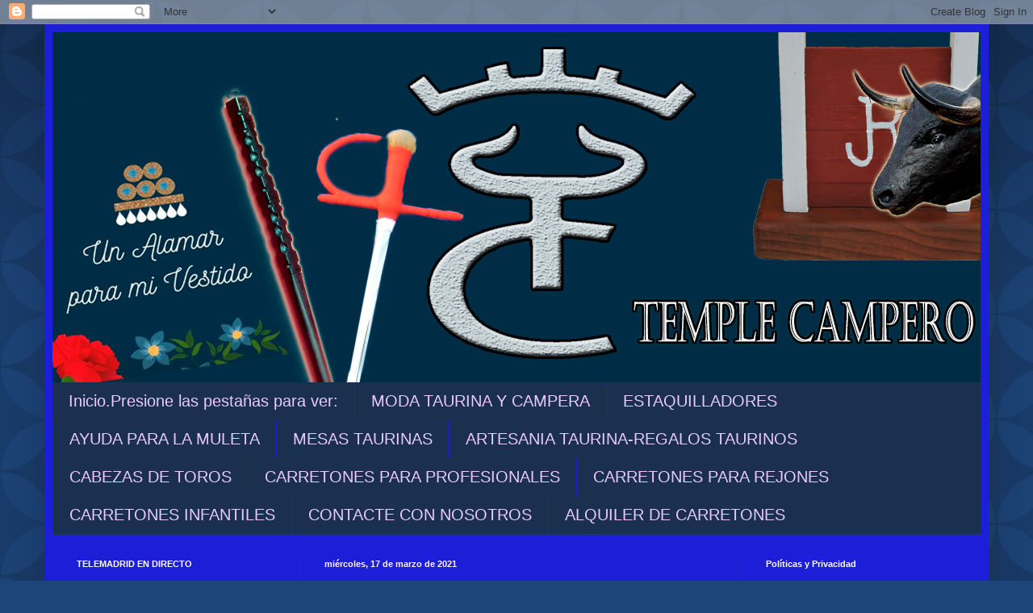

--- FILE ---
content_type: text/html; charset=UTF-8
request_url: https://www.templecampero.com/2021/03/novedades-regalos-taurinos.html
body_size: 9836
content:
<!DOCTYPE html>
<html class='v2' dir='ltr' lang='es'>
<head>
<link href='https://www.blogger.com/static/v1/widgets/335934321-css_bundle_v2.css' rel='stylesheet' type='text/css'/>
<meta content='width=1100' name='viewport'/>
<meta content='text/html; charset=UTF-8' http-equiv='Content-Type'/>
<meta content='blogger' name='generator'/>
<link href='https://www.templecampero.com/favicon.ico' rel='icon' type='image/x-icon'/>
<link href='http://www.templecampero.com/2021/03/novedades-regalos-taurinos.html' rel='canonical'/>
<link rel="alternate" type="application/atom+xml" title="TEMPLE CAMPERO - Atom" href="https://www.templecampero.com/feeds/posts/default" />
<link rel="alternate" type="application/rss+xml" title="TEMPLE CAMPERO - RSS" href="https://www.templecampero.com/feeds/posts/default?alt=rss" />
<link rel="service.post" type="application/atom+xml" title="TEMPLE CAMPERO - Atom" href="https://www.blogger.com/feeds/8633819076373520109/posts/default" />

<link rel="alternate" type="application/atom+xml" title="TEMPLE CAMPERO - Atom" href="https://www.templecampero.com/feeds/2419464095060661479/comments/default" />
<!--Can't find substitution for tag [blog.ieCssRetrofitLinks]-->
<link href='https://blogger.googleusercontent.com/img/b/R29vZ2xl/AVvXsEhDyhI77cxrP-uYwUiEACSTWOq4JC2nunOew968ldoipCShF6iZNNFQOpLXMhz3i7sPGG3sw8bgc-qFd8JZo1JahdCsXvL7LL2Kv6VjA0CF9AJoOsY-RF2_Cf2PZo_R_Wj-SjtAq3p86bg/w444-h305/154747571_3675497892504232_642089079523573967_o.jpg' rel='image_src'/>
<meta content='http://www.templecampero.com/2021/03/novedades-regalos-taurinos.html' property='og:url'/>
<meta content='NOVEDADES: REGALOS TAURINOS. BURLADEROS DE ESCRITORIO' property='og:title'/>
<meta content='temple campero,moda taurina,carretones ,toros,carros para entrenar,regalos taurinos,estaquilladores,ayudas,toreo,cabezas de toros,regalo taurino' property='og:description'/>
<meta content='https://blogger.googleusercontent.com/img/b/R29vZ2xl/AVvXsEhDyhI77cxrP-uYwUiEACSTWOq4JC2nunOew968ldoipCShF6iZNNFQOpLXMhz3i7sPGG3sw8bgc-qFd8JZo1JahdCsXvL7LL2Kv6VjA0CF9AJoOsY-RF2_Cf2PZo_R_Wj-SjtAq3p86bg/w1200-h630-p-k-no-nu/154747571_3675497892504232_642089079523573967_o.jpg' property='og:image'/>
<title>TEMPLE CAMPERO: NOVEDADES: REGALOS TAURINOS. BURLADEROS DE ESCRITORIO</title>
<style id='page-skin-1' type='text/css'><!--
/*
-----------------------------------------------
Blogger Template Style
Name:     Simple
Designer: Blogger
URL:      www.blogger.com
----------------------------------------------- */
/* Content
----------------------------------------------- */
body {
font: normal normal 18px Arial, Tahoma, Helvetica, FreeSans, sans-serif;
color: #fff5ee;
background: #1e457a url(//themes.googleusercontent.com/image?id=0BwVBOzw_-hbMODkzNDVjYTEtYzNiYi00YjRkLThkZjAtOGM0MGI5NzRhZjM4) repeat scroll top left;
padding: 0 40px 40px 40px;
}
html body .region-inner {
min-width: 0;
max-width: 100%;
width: auto;
}
h2 {
font-size: 22px;
}
a:link {
text-decoration:none;
color: #e9caff;
}
a:visited {
text-decoration:none;
color: #9c97dc;
}
a:hover {
text-decoration:underline;
color: #ffffff;
}
.body-fauxcolumn-outer .fauxcolumn-inner {
background: transparent none repeat scroll top left;
_background-image: none;
}
.body-fauxcolumn-outer .cap-top {
position: absolute;
z-index: 1;
height: 400px;
width: 100%;
}
.body-fauxcolumn-outer .cap-top .cap-left {
width: 100%;
background: transparent url(https://resources.blogblog.com/blogblog/data/1kt/simple/gradients_deep.png) repeat-x scroll top left;
_background-image: none;
}
.content-outer {
-moz-box-shadow: 0 0 40px rgba(0, 0, 0, .15);
-webkit-box-shadow: 0 0 5px rgba(0, 0, 0, .15);
-goog-ms-box-shadow: 0 0 10px #333333;
box-shadow: 0 0 40px rgba(0, 0, 0, .15);
margin-bottom: 1px;
}
.content-inner {
padding: 10px 10px;
}
.content-inner {
background-color: #1c1fd7;
}
/* Header
----------------------------------------------- */
.header-outer {
background: #1e457a url(https://resources.blogblog.com/blogblog/data/1kt/simple/gradients_deep.png) repeat-x scroll 0 -400px;
_background-image: none;
}
.Header h1 {
font: normal normal 100px Georgia, Utopia, 'Palatino Linotype', Palatino, serif;
color: #ffffff;
text-shadow: -1px -1px 1px rgba(0, 0, 0, .2);
}
.Header h1 a {
color: #ffffff;
}
.Header .description {
font-size: 140%;
color: #ffffff;
}
.header-inner .Header .titlewrapper {
padding: 22px 30px;
}
.header-inner .Header .descriptionwrapper {
padding: 0 30px;
}
/* Tabs
----------------------------------------------- */
.tabs-inner .section:first-child {
border-top: 0 solid #1d3b65;
}
.tabs-inner .section:first-child ul {
margin-top: -0;
border-top: 0 solid #1d3b65;
border-left: 0 solid #1d3b65;
border-right: 0 solid #1d3b65;
}
.tabs-inner .widget ul {
background: #1a304e none repeat-x scroll 0 -800px;
_background-image: none;
border-bottom: 1px solid #1d3b65;
margin-top: 1px;
margin-left: -30px;
margin-right: -30px;
}
.tabs-inner .widget li a {
display: inline-block;
padding: .6em 1em;
font: normal normal 20px Arial, Tahoma, Helvetica, FreeSans, sans-serif;
color: #e9caff;
border-left: 1px solid #1c1fd7;
border-right: 0 solid #1d3b65;
}
.tabs-inner .widget li:first-child a {
border-left: none;
}
.tabs-inner .widget li.selected a, .tabs-inner .widget li a:hover {
color: #ffffff;
background-color: #131f30;
text-decoration: none;
}
/* Columns
----------------------------------------------- */
.main-outer {
border-top: 0 solid #1d3b65;
}
.fauxcolumn-left-outer .fauxcolumn-inner {
border-right: 1px solid #1d3b65;
}
.fauxcolumn-right-outer .fauxcolumn-inner {
border-left: 1px solid #1d3b65;
}
/* Headings
----------------------------------------------- */
div.widget > h2,
div.widget h2.title {
margin: 0 0 1em 0;
font: normal bold 11px Arial, Tahoma, Helvetica, FreeSans, sans-serif;
color: #ffffff;
}
/* Widgets
----------------------------------------------- */
.widget .zippy {
color: #979797;
text-shadow: 2px 2px 1px rgba(0, 0, 0, .1);
}
.widget .popular-posts ul {
list-style: none;
}
/* Posts
----------------------------------------------- */
h2.date-header {
font: normal bold 11px Arial, Tahoma, Helvetica, FreeSans, sans-serif;
}
.date-header span {
background-color: rgba(0,0,0,0);
color: #fff5ee;
padding: inherit;
letter-spacing: inherit;
margin: inherit;
}
.main-inner {
padding-top: 30px;
padding-bottom: 30px;
}
.main-inner .column-center-inner {
padding: 0 15px;
}
.main-inner .column-center-inner .section {
margin: 0 15px;
}
.post {
margin: 0 0 25px 0;
}
h3.post-title, .comments h4 {
font: normal normal 18px Arial, Tahoma, Helvetica, FreeSans, sans-serif;
margin: .75em 0 0;
}
.post-body {
font-size: 110%;
line-height: 1.4;
position: relative;
}
.post-body img, .post-body .tr-caption-container, .Profile img, .Image img,
.BlogList .item-thumbnail img {
padding: 4px;
background: #ffffff;
border: 1px solid #000000;
-moz-box-shadow: 1px 1px 5px rgba(0, 0, 0, .1);
-webkit-box-shadow: 1px 1px 5px rgba(0, 0, 0, .1);
box-shadow: 1px 1px 5px rgba(0, 0, 0, .1);
}
.post-body img, .post-body .tr-caption-container {
padding: 8px;
}
.post-body .tr-caption-container {
color: #000000;
}
.post-body .tr-caption-container img {
padding: 0;
background: transparent;
border: none;
-moz-box-shadow: 0 0 0 rgba(0, 0, 0, .1);
-webkit-box-shadow: 0 0 0 rgba(0, 0, 0, .1);
box-shadow: 0 0 0 rgba(0, 0, 0, .1);
}
.post-header {
margin: 0 0 1.5em;
line-height: 1.6;
font-size: 90%;
}
.post-footer {
margin: 20px -2px 0;
padding: 5px 10px;
color: #cdcaed;
background-color: #1d3b65;
border-bottom: 1px solid rgba(0,0,0,0);
line-height: 1.6;
font-size: 90%;
}
#comments .comment-author {
padding-top: 1.5em;
border-top: 1px solid #1d3b65;
background-position: 0 1.5em;
}
#comments .comment-author:first-child {
padding-top: 0;
border-top: none;
}
.avatar-image-container {
margin: .2em 0 0;
}
#comments .avatar-image-container img {
border: 1px solid #000000;
}
/* Comments
----------------------------------------------- */
.comments .comments-content .icon.blog-author {
background-repeat: no-repeat;
background-image: url([data-uri]);
}
.comments .comments-content .loadmore a {
border-top: 1px solid #979797;
border-bottom: 1px solid #979797;
}
.comments .comment-thread.inline-thread {
background-color: #1d3b65;
}
.comments .continue {
border-top: 2px solid #979797;
}
/* Accents
---------------------------------------------- */
.section-columns td.columns-cell {
border-left: 1px solid #1d3b65;
}
.blog-pager {
background: transparent none no-repeat scroll top center;
}
.blog-pager-older-link, .home-link,
.blog-pager-newer-link {
background-color: #1c1fd7;
padding: 5px;
}
.footer-outer {
border-top: 0 dashed #bbbbbb;
}
/* Mobile
----------------------------------------------- */
body.mobile  {
background-size: auto;
}
.mobile .body-fauxcolumn-outer {
background: transparent none repeat scroll top left;
}
.mobile .body-fauxcolumn-outer .cap-top {
background-size: 100% auto;
}
.mobile .content-outer {
-webkit-box-shadow: 0 0 3px rgba(0, 0, 0, .15);
box-shadow: 0 0 3px rgba(0, 0, 0, .15);
}
.mobile .tabs-inner .widget ul {
margin-left: 0;
margin-right: 0;
}
.mobile .post {
margin: 0;
}
.mobile .main-inner .column-center-inner .section {
margin: 0;
}
.mobile .date-header span {
padding: 0.1em 10px;
margin: 0 -10px;
}
.mobile h3.post-title {
margin: 0;
}
.mobile .blog-pager {
background: transparent none no-repeat scroll top center;
}
.mobile .footer-outer {
border-top: none;
}
.mobile .main-inner, .mobile .footer-inner {
background-color: #1c1fd7;
}
.mobile-index-contents {
color: #fff5ee;
}
.mobile-link-button {
background-color: #e9caff;
}
.mobile-link-button a:link, .mobile-link-button a:visited {
color: #1e457a;
}
.mobile .tabs-inner .section:first-child {
border-top: none;
}
.mobile .tabs-inner .PageList .widget-content {
background-color: #131f30;
color: #ffffff;
border-top: 1px solid #1d3b65;
border-bottom: 1px solid #1d3b65;
}
.mobile .tabs-inner .PageList .widget-content .pagelist-arrow {
border-left: 1px solid #1d3b65;
}

--></style>
<style id='template-skin-1' type='text/css'><!--
body {
min-width: 1170px;
}
.content-outer, .content-fauxcolumn-outer, .region-inner {
min-width: 1170px;
max-width: 1170px;
_width: 1170px;
}
.main-inner .columns {
padding-left: 307px;
padding-right: 296px;
}
.main-inner .fauxcolumn-center-outer {
left: 307px;
right: 296px;
/* IE6 does not respect left and right together */
_width: expression(this.parentNode.offsetWidth -
parseInt("307px") -
parseInt("296px") + 'px');
}
.main-inner .fauxcolumn-left-outer {
width: 307px;
}
.main-inner .fauxcolumn-right-outer {
width: 296px;
}
.main-inner .column-left-outer {
width: 307px;
right: 100%;
margin-left: -307px;
}
.main-inner .column-right-outer {
width: 296px;
margin-right: -296px;
}
#layout {
min-width: 0;
}
#layout .content-outer {
min-width: 0;
width: 800px;
}
#layout .region-inner {
min-width: 0;
width: auto;
}
body#layout div.add_widget {
padding: 8px;
}
body#layout div.add_widget a {
margin-left: 32px;
}
--></style>
<style>
    body {background-image:url(\/\/themes.googleusercontent.com\/image?id=0BwVBOzw_-hbMODkzNDVjYTEtYzNiYi00YjRkLThkZjAtOGM0MGI5NzRhZjM4);}
    
@media (max-width: 200px) { body {background-image:url(\/\/themes.googleusercontent.com\/image?id=0BwVBOzw_-hbMODkzNDVjYTEtYzNiYi00YjRkLThkZjAtOGM0MGI5NzRhZjM4&options=w200);}}
@media (max-width: 400px) and (min-width: 201px) { body {background-image:url(\/\/themes.googleusercontent.com\/image?id=0BwVBOzw_-hbMODkzNDVjYTEtYzNiYi00YjRkLThkZjAtOGM0MGI5NzRhZjM4&options=w400);}}
@media (max-width: 800px) and (min-width: 401px) { body {background-image:url(\/\/themes.googleusercontent.com\/image?id=0BwVBOzw_-hbMODkzNDVjYTEtYzNiYi00YjRkLThkZjAtOGM0MGI5NzRhZjM4&options=w800);}}
@media (max-width: 1200px) and (min-width: 801px) { body {background-image:url(\/\/themes.googleusercontent.com\/image?id=0BwVBOzw_-hbMODkzNDVjYTEtYzNiYi00YjRkLThkZjAtOGM0MGI5NzRhZjM4&options=w1200);}}
/* Last tag covers anything over one higher than the previous max-size cap. */
@media (min-width: 1201px) { body {background-image:url(\/\/themes.googleusercontent.com\/image?id=0BwVBOzw_-hbMODkzNDVjYTEtYzNiYi00YjRkLThkZjAtOGM0MGI5NzRhZjM4&options=w1600);}}
  </style>
<link href='https://www.blogger.com/dyn-css/authorization.css?targetBlogID=8633819076373520109&amp;zx=fd813094-75b8-4266-8340-31e7b43edc22' media='none' onload='if(media!=&#39;all&#39;)media=&#39;all&#39;' rel='stylesheet'/><noscript><link href='https://www.blogger.com/dyn-css/authorization.css?targetBlogID=8633819076373520109&amp;zx=fd813094-75b8-4266-8340-31e7b43edc22' rel='stylesheet'/></noscript>
<meta name='google-adsense-platform-account' content='ca-host-pub-1556223355139109'/>
<meta name='google-adsense-platform-domain' content='blogspot.com'/>

</head>
<body class='loading variant-deep'>
<div class='navbar section' id='navbar' name='Barra de navegación'><div class='widget Navbar' data-version='1' id='Navbar1'><script type="text/javascript">
    function setAttributeOnload(object, attribute, val) {
      if(window.addEventListener) {
        window.addEventListener('load',
          function(){ object[attribute] = val; }, false);
      } else {
        window.attachEvent('onload', function(){ object[attribute] = val; });
      }
    }
  </script>
<div id="navbar-iframe-container"></div>
<script type="text/javascript" src="https://apis.google.com/js/platform.js"></script>
<script type="text/javascript">
      gapi.load("gapi.iframes:gapi.iframes.style.bubble", function() {
        if (gapi.iframes && gapi.iframes.getContext) {
          gapi.iframes.getContext().openChild({
              url: 'https://www.blogger.com/navbar/8633819076373520109?po\x3d2419464095060661479\x26origin\x3dhttps://www.templecampero.com',
              where: document.getElementById("navbar-iframe-container"),
              id: "navbar-iframe"
          });
        }
      });
    </script><script type="text/javascript">
(function() {
var script = document.createElement('script');
script.type = 'text/javascript';
script.src = '//pagead2.googlesyndication.com/pagead/js/google_top_exp.js';
var head = document.getElementsByTagName('head')[0];
if (head) {
head.appendChild(script);
}})();
</script>
</div></div>
<div class='body-fauxcolumns'>
<div class='fauxcolumn-outer body-fauxcolumn-outer'>
<div class='cap-top'>
<div class='cap-left'></div>
<div class='cap-right'></div>
</div>
<div class='fauxborder-left'>
<div class='fauxborder-right'></div>
<div class='fauxcolumn-inner'>
</div>
</div>
<div class='cap-bottom'>
<div class='cap-left'></div>
<div class='cap-right'></div>
</div>
</div>
</div>
<div class='content'>
<div class='content-fauxcolumns'>
<div class='fauxcolumn-outer content-fauxcolumn-outer'>
<div class='cap-top'>
<div class='cap-left'></div>
<div class='cap-right'></div>
</div>
<div class='fauxborder-left'>
<div class='fauxborder-right'></div>
<div class='fauxcolumn-inner'>
</div>
</div>
<div class='cap-bottom'>
<div class='cap-left'></div>
<div class='cap-right'></div>
</div>
</div>
</div>
<div class='content-outer'>
<div class='content-cap-top cap-top'>
<div class='cap-left'></div>
<div class='cap-right'></div>
</div>
<div class='fauxborder-left content-fauxborder-left'>
<div class='fauxborder-right content-fauxborder-right'></div>
<div class='content-inner'>
<header>
<div class='header-outer'>
<div class='header-cap-top cap-top'>
<div class='cap-left'></div>
<div class='cap-right'></div>
</div>
<div class='fauxborder-left header-fauxborder-left'>
<div class='fauxborder-right header-fauxborder-right'></div>
<div class='region-inner header-inner'>
<div class='header section' id='header' name='Cabecera'><div class='widget Header' data-version='1' id='Header1'>
<div id='header-inner'>
<a href='https://www.templecampero.com/' style='display: block'>
<img alt='TEMPLE CAMPERO' height='434px; ' id='Header1_headerimg' src='https://blogger.googleusercontent.com/img/b/R29vZ2xl/AVvXsEjDCzQRJ8t3hxh_2qL12Nl-XoV4PCRYWtA4li4kc1duyTpWykNkNWrPCx9MI4dPip6xkvabQ8wiEno6Hyk81Uycs5jmDPfiNaEHybUpe0tyW2DE64s7tHgGZWactShPtjEIGHFn6o3Y1X4/s1226/MEN.jpg' style='display: block' width='1226px; '/>
</a>
</div>
</div></div>
</div>
</div>
<div class='header-cap-bottom cap-bottom'>
<div class='cap-left'></div>
<div class='cap-right'></div>
</div>
</div>
</header>
<div class='tabs-outer'>
<div class='tabs-cap-top cap-top'>
<div class='cap-left'></div>
<div class='cap-right'></div>
</div>
<div class='fauxborder-left tabs-fauxborder-left'>
<div class='fauxborder-right tabs-fauxborder-right'></div>
<div class='region-inner tabs-inner'>
<div class='tabs section' id='crosscol' name='Multicolumnas'><div class='widget PageList' data-version='1' id='PageList2'>
<h2>Páginas</h2>
<div class='widget-content'>
<ul>
<li>
<a href='https://www.templecampero.com/'>Inicio.Presione las pestañas para ver:</a>
</li>
<li>
<a href='https://www.templecampero.com/p/moda-taurina-y-campera.html'>MODA TAURINA Y CAMPERA </a>
</li>
<li>
<a href='https://www.templecampero.com/p/estaquilladores.html'>ESTAQUILLADORES</a>
</li>
<li>
<a href='https://www.templecampero.com/p/ayuda-para-la-muleta.html'>AYUDA PARA LA MULETA</a>
</li>
<li>
<a href='https://www.templecampero.com/p/mesas-taurinas.html'>MESAS TAURINAS</a>
</li>
<li>
<a href='https://www.templecampero.com/p/regalos-taurinos.html'>ARTESANIA TAURINA-REGALOS TAURINOS</a>
</li>
<li>
<a href='https://www.templecampero.com/p/cabezas-de-toros.html'>CABEZAS DE TOROS</a>
</li>
<li>
<a href='https://www.templecampero.com/p/carretones-para-embestir.html'>CARRETONES PARA PROFESIONALES</a>
</li>
<li>
<a href='https://www.templecampero.com/p/carretones.html'>CARRETONES PARA REJONES</a>
</li>
<li>
<a href='https://www.templecampero.com/p/carretones-infantiles_22.html'>CARRETONES INFANTILES</a>
</li>
<li>
<a href='https://www.templecampero.com/p/contacte-con-nosotros.html'>CONTACTE CON NOSOTROS</a>
</li>
<li>
<a href='https://www.templecampero.com/p/alquiler-de-carretones.html'>ALQUILER DE CARRETONES</a>
</li>
</ul>
<div class='clear'></div>
</div>
</div></div>
<div class='tabs no-items section' id='crosscol-overflow' name='Cross-Column 2'></div>
</div>
</div>
<div class='tabs-cap-bottom cap-bottom'>
<div class='cap-left'></div>
<div class='cap-right'></div>
</div>
</div>
<div class='main-outer'>
<div class='main-cap-top cap-top'>
<div class='cap-left'></div>
<div class='cap-right'></div>
</div>
<div class='fauxborder-left main-fauxborder-left'>
<div class='fauxborder-right main-fauxborder-right'></div>
<div class='region-inner main-inner'>
<div class='columns fauxcolumns'>
<div class='fauxcolumn-outer fauxcolumn-center-outer'>
<div class='cap-top'>
<div class='cap-left'></div>
<div class='cap-right'></div>
</div>
<div class='fauxborder-left'>
<div class='fauxborder-right'></div>
<div class='fauxcolumn-inner'>
</div>
</div>
<div class='cap-bottom'>
<div class='cap-left'></div>
<div class='cap-right'></div>
</div>
</div>
<div class='fauxcolumn-outer fauxcolumn-left-outer'>
<div class='cap-top'>
<div class='cap-left'></div>
<div class='cap-right'></div>
</div>
<div class='fauxborder-left'>
<div class='fauxborder-right'></div>
<div class='fauxcolumn-inner'>
</div>
</div>
<div class='cap-bottom'>
<div class='cap-left'></div>
<div class='cap-right'></div>
</div>
</div>
<div class='fauxcolumn-outer fauxcolumn-right-outer'>
<div class='cap-top'>
<div class='cap-left'></div>
<div class='cap-right'></div>
</div>
<div class='fauxborder-left'>
<div class='fauxborder-right'></div>
<div class='fauxcolumn-inner'>
</div>
</div>
<div class='cap-bottom'>
<div class='cap-left'></div>
<div class='cap-right'></div>
</div>
</div>
<!-- corrects IE6 width calculation -->
<div class='columns-inner'>
<div class='column-center-outer'>
<div class='column-center-inner'>
<div class='main section' id='main' name='Principal'><div class='widget Blog' data-version='1' id='Blog1'>
<div class='blog-posts hfeed'>

          <div class="date-outer">
        
<h2 class='date-header'><span>miércoles, 17 de marzo de 2021</span></h2>

          <div class="date-posts">
        
<div class='post-outer'>
<div class='post hentry uncustomized-post-template' itemprop='blogPost' itemscope='itemscope' itemtype='http://schema.org/BlogPosting'>
<meta content='https://blogger.googleusercontent.com/img/b/R29vZ2xl/AVvXsEhDyhI77cxrP-uYwUiEACSTWOq4JC2nunOew968ldoipCShF6iZNNFQOpLXMhz3i7sPGG3sw8bgc-qFd8JZo1JahdCsXvL7LL2Kv6VjA0CF9AJoOsY-RF2_Cf2PZo_R_Wj-SjtAq3p86bg/w444-h305/154747571_3675497892504232_642089079523573967_o.jpg' itemprop='image_url'/>
<meta content='8633819076373520109' itemprop='blogId'/>
<meta content='2419464095060661479' itemprop='postId'/>
<a name='2419464095060661479'></a>
<h3 class='post-title entry-title' itemprop='name'>
NOVEDADES: REGALOS TAURINOS. BURLADEROS DE ESCRITORIO
</h3>
<div class='post-header'>
<div class='post-header-line-1'></div>
</div>
<div class='post-body entry-content' id='post-body-2419464095060661479' itemprop='description articleBody'>
<p></p><div class="separator" style="clear: both; text-align: center;"><a href="https://blogger.googleusercontent.com/img/b/R29vZ2xl/AVvXsEhDyhI77cxrP-uYwUiEACSTWOq4JC2nunOew968ldoipCShF6iZNNFQOpLXMhz3i7sPGG3sw8bgc-qFd8JZo1JahdCsXvL7LL2Kv6VjA0CF9AJoOsY-RF2_Cf2PZo_R_Wj-SjtAq3p86bg/s1071/154747571_3675497892504232_642089079523573967_o.jpg" style="margin-left: 1em; margin-right: 1em;"><img border="0" data-original-height="735" data-original-width="1071" height="305" src="https://blogger.googleusercontent.com/img/b/R29vZ2xl/AVvXsEhDyhI77cxrP-uYwUiEACSTWOq4JC2nunOew968ldoipCShF6iZNNFQOpLXMhz3i7sPGG3sw8bgc-qFd8JZo1JahdCsXvL7LL2Kv6VjA0CF9AJoOsY-RF2_Cf2PZo_R_Wj-SjtAq3p86bg/w444-h305/154747571_3675497892504232_642089079523573967_o.jpg" width="444" /></a></div><a href="https://www.facebook.com/100001321739112/videos/3808744345846252/" target="_blank">Burladeros con abridor de botellas personalizados</a><br />&nbsp;<p></p><p></p>
<div style='clear: both;'></div>
</div>
<div class='post-footer'>
<div class='post-footer-line post-footer-line-1'>
<span class='post-author vcard'>
</span>
<span class='post-timestamp'>
en
<meta content='http://www.templecampero.com/2021/03/novedades-regalos-taurinos.html' itemprop='url'/>
<a class='timestamp-link' href='https://www.templecampero.com/2021/03/novedades-regalos-taurinos.html' rel='bookmark' title='permanent link'><abbr class='published' itemprop='datePublished' title='2021-03-17T00:48:00-07:00'>marzo 17, 2021</abbr></a>
</span>
<span class='post-comment-link'>
</span>
<span class='post-icons'>
<span class='item-control blog-admin pid-1633893947'>
<a href='https://www.blogger.com/post-edit.g?blogID=8633819076373520109&postID=2419464095060661479&from=pencil' title='Editar entrada'>
<img alt='' class='icon-action' height='18' src='https://resources.blogblog.com/img/icon18_edit_allbkg.gif' width='18'/>
</a>
</span>
</span>
<div class='post-share-buttons goog-inline-block'>
<a class='goog-inline-block share-button sb-email' href='https://www.blogger.com/share-post.g?blogID=8633819076373520109&postID=2419464095060661479&target=email' target='_blank' title='Enviar por correo electrónico'><span class='share-button-link-text'>Enviar por correo electrónico</span></a><a class='goog-inline-block share-button sb-blog' href='https://www.blogger.com/share-post.g?blogID=8633819076373520109&postID=2419464095060661479&target=blog' onclick='window.open(this.href, "_blank", "height=270,width=475"); return false;' target='_blank' title='Escribe un blog'><span class='share-button-link-text'>Escribe un blog</span></a><a class='goog-inline-block share-button sb-twitter' href='https://www.blogger.com/share-post.g?blogID=8633819076373520109&postID=2419464095060661479&target=twitter' target='_blank' title='Compartir en X'><span class='share-button-link-text'>Compartir en X</span></a><a class='goog-inline-block share-button sb-facebook' href='https://www.blogger.com/share-post.g?blogID=8633819076373520109&postID=2419464095060661479&target=facebook' onclick='window.open(this.href, "_blank", "height=430,width=640"); return false;' target='_blank' title='Compartir con Facebook'><span class='share-button-link-text'>Compartir con Facebook</span></a><a class='goog-inline-block share-button sb-pinterest' href='https://www.blogger.com/share-post.g?blogID=8633819076373520109&postID=2419464095060661479&target=pinterest' target='_blank' title='Compartir en Pinterest'><span class='share-button-link-text'>Compartir en Pinterest</span></a>
</div>
</div>
<div class='post-footer-line post-footer-line-2'>
<span class='post-labels'>
</span>
</div>
<div class='post-footer-line post-footer-line-3'>
<span class='post-location'>
</span>
</div>
</div>
</div>
<div class='comments' id='comments'>
<a name='comments'></a>
</div>
</div>
<div class='inline-ad'>
<!--Can't find substitution for tag [adCode]-->
</div>

        </div></div>
      
</div>
<div class='blog-pager' id='blog-pager'>
<span id='blog-pager-newer-link'>
<a class='blog-pager-newer-link' href='https://www.templecampero.com/2022/01/mesas-taurinas-en-madera-maciza.html' id='Blog1_blog-pager-newer-link' title='Entrada más reciente'>Entrada más reciente</a>
</span>
<span id='blog-pager-older-link'>
<a class='blog-pager-older-link' href='https://www.templecampero.com/2021/03/pagina-en-construccion_16.html' id='Blog1_blog-pager-older-link' title='Entrada antigua'>Entrada antigua</a>
</span>
<a class='home-link' href='https://www.templecampero.com/'>Inicio</a>
</div>
<div class='clear'></div>
<div class='post-feeds'>
</div>
</div></div>
</div>
</div>
<div class='column-left-outer'>
<div class='column-left-inner'>
<aside>
<div class='sidebar section' id='sidebar-left-1'><div class='widget LinkList' data-version='1' id='LinkList1'>
<h2>TELEMADRID EN DIRECTO</h2>
<div class='widget-content'>
<ul>
<li><a href='http://elmuletazo.com/agenda-de-toros-en-television/'>Agenda de Toros en TV</a></li>
<li><a href='https://www.cmmedia.es/en-directo/tv/'>TV.Castila la mancha.</a></li>
<li><a href='https://www.aplausos.es/'>Aplausos</a></li>
<li><a href='https://www.cultoro.es/'>Cultoro</a></li>
<li><a href='https://fundaciontorodelidia.org/'>Fundación Toro de Lídia</a></li>
<li><a href='https://WWW.UNALAMARPARAMIVESTIDO.COM'>UN ALAMAR</a></li>
<li><a href='https://WWW.TIROTATEIRO.COM'>ESPECTACULO INFANTIL CON CARRETONES</a></li>
<li><a href='https://toroscarretones.blogspot.com/?fbclid=IwAR2aHmq1c82_tw1NoSQjqcB8d0_pTBDtCbQhnoSvozqt24v0FnUKPD64gzw'>TOROSCARRETONES.COM</a></li>
<li><a href='https://mundotoro.tv/'>MUNDOTORO TV</a></li>
<li><a href='https://www.telemadrid.es/emision-en-directo/'>TELEMADRID EN DIRECTO</a></li>
</ul>
<div class='clear'></div>
</div>
</div></div>
</aside>
</div>
</div>
<div class='column-right-outer'>
<div class='column-right-inner'>
<aside>
<div class='sidebar section' id='sidebar-right-1'><div class='widget LinkList' data-version='1' id='LinkList2'>
<h2>Políticas y Privacidad</h2>
<div class='widget-content'>
<ul>
<li><a href='https://drive.google.com/file/d/18uxHlSFjVItOAnNxf6aPN1HVttEged1u/view?usp=sharing'>Política de Cookies </a></li>
<li><a href='https://drive.google.com/file/d/18uxHlSFjVItOAnNxf6aPN1HVttEged1u/view?usp=sharing'>Política de Privacidad </a></li>
</ul>
<div class='clear'></div>
</div>
</div><div class='widget Stats' data-version='1' id='Stats1'>
<h2>Visitas</h2>
<div class='widget-content'>
<div id='Stats1_content' style='display: none;'>
<script src='https://www.gstatic.com/charts/loader.js' type='text/javascript'></script>
<span id='Stats1_sparklinespan' style='display:inline-block; width:75px; height:30px'></span>
<span class='counter-wrapper text-counter-wrapper' id='Stats1_totalCount'>
</span>
<div class='clear'></div>
</div>
</div>
</div></div>
</aside>
</div>
</div>
</div>
<div style='clear: both'></div>
<!-- columns -->
</div>
<!-- main -->
</div>
</div>
<div class='main-cap-bottom cap-bottom'>
<div class='cap-left'></div>
<div class='cap-right'></div>
</div>
</div>
<footer>
<div class='footer-outer'>
<div class='footer-cap-top cap-top'>
<div class='cap-left'></div>
<div class='cap-right'></div>
</div>
<div class='fauxborder-left footer-fauxborder-left'>
<div class='fauxborder-right footer-fauxborder-right'></div>
<div class='region-inner footer-inner'>
<div class='foot no-items section' id='footer-1'></div>
<!-- outside of the include in order to lock Attribution widget -->
<div class='foot section' id='footer-3' name='Pie de página'><div class='widget Attribution' data-version='1' id='Attribution1'>
<div class='widget-content' style='text-align: center;'>
Tema Sencillo. Con la tecnología de <a href='https://www.blogger.com' target='_blank'>Blogger</a>.
</div>
<div class='clear'></div>
</div></div>
</div>
</div>
<div class='footer-cap-bottom cap-bottom'>
<div class='cap-left'></div>
<div class='cap-right'></div>
</div>
</div>
</footer>
<!-- content -->
</div>
</div>
<div class='content-cap-bottom cap-bottom'>
<div class='cap-left'></div>
<div class='cap-right'></div>
</div>
</div>
</div>
<script type='text/javascript'>
    window.setTimeout(function() {
        document.body.className = document.body.className.replace('loading', '');
      }, 10);
  </script>

<script type="text/javascript" src="https://www.blogger.com/static/v1/widgets/2028843038-widgets.js"></script>
<script type='text/javascript'>
window['__wavt'] = 'AOuZoY6sZe54LgqmfQehwZX9cMNldI8iJQ:1769969654114';_WidgetManager._Init('//www.blogger.com/rearrange?blogID\x3d8633819076373520109','//www.templecampero.com/2021/03/novedades-regalos-taurinos.html','8633819076373520109');
_WidgetManager._SetDataContext([{'name': 'blog', 'data': {'blogId': '8633819076373520109', 'title': 'TEMPLE CAMPERO', 'url': 'https://www.templecampero.com/2021/03/novedades-regalos-taurinos.html', 'canonicalUrl': 'http://www.templecampero.com/2021/03/novedades-regalos-taurinos.html', 'homepageUrl': 'https://www.templecampero.com/', 'searchUrl': 'https://www.templecampero.com/search', 'canonicalHomepageUrl': 'http://www.templecampero.com/', 'blogspotFaviconUrl': 'https://www.templecampero.com/favicon.ico', 'bloggerUrl': 'https://www.blogger.com', 'hasCustomDomain': true, 'httpsEnabled': true, 'enabledCommentProfileImages': true, 'gPlusViewType': 'FILTERED_POSTMOD', 'adultContent': false, 'analyticsAccountNumber': '', 'encoding': 'UTF-8', 'locale': 'es', 'localeUnderscoreDelimited': 'es', 'languageDirection': 'ltr', 'isPrivate': false, 'isMobile': false, 'isMobileRequest': false, 'mobileClass': '', 'isPrivateBlog': false, 'isDynamicViewsAvailable': true, 'feedLinks': '\x3clink rel\x3d\x22alternate\x22 type\x3d\x22application/atom+xml\x22 title\x3d\x22TEMPLE CAMPERO - Atom\x22 href\x3d\x22https://www.templecampero.com/feeds/posts/default\x22 /\x3e\n\x3clink rel\x3d\x22alternate\x22 type\x3d\x22application/rss+xml\x22 title\x3d\x22TEMPLE CAMPERO - RSS\x22 href\x3d\x22https://www.templecampero.com/feeds/posts/default?alt\x3drss\x22 /\x3e\n\x3clink rel\x3d\x22service.post\x22 type\x3d\x22application/atom+xml\x22 title\x3d\x22TEMPLE CAMPERO - Atom\x22 href\x3d\x22https://www.blogger.com/feeds/8633819076373520109/posts/default\x22 /\x3e\n\n\x3clink rel\x3d\x22alternate\x22 type\x3d\x22application/atom+xml\x22 title\x3d\x22TEMPLE CAMPERO - Atom\x22 href\x3d\x22https://www.templecampero.com/feeds/2419464095060661479/comments/default\x22 /\x3e\n', 'meTag': '', 'adsenseHostId': 'ca-host-pub-1556223355139109', 'adsenseHasAds': false, 'adsenseAutoAds': false, 'boqCommentIframeForm': true, 'loginRedirectParam': '', 'view': '', 'dynamicViewsCommentsSrc': '//www.blogblog.com/dynamicviews/4224c15c4e7c9321/js/comments.js', 'dynamicViewsScriptSrc': '//www.blogblog.com/dynamicviews/488fc340cdb1c4a9', 'plusOneApiSrc': 'https://apis.google.com/js/platform.js', 'disableGComments': true, 'interstitialAccepted': false, 'sharing': {'platforms': [{'name': 'Obtener enlace', 'key': 'link', 'shareMessage': 'Obtener enlace', 'target': ''}, {'name': 'Facebook', 'key': 'facebook', 'shareMessage': 'Compartir en Facebook', 'target': 'facebook'}, {'name': 'Escribe un blog', 'key': 'blogThis', 'shareMessage': 'Escribe un blog', 'target': 'blog'}, {'name': 'X', 'key': 'twitter', 'shareMessage': 'Compartir en X', 'target': 'twitter'}, {'name': 'Pinterest', 'key': 'pinterest', 'shareMessage': 'Compartir en Pinterest', 'target': 'pinterest'}, {'name': 'Correo electr\xf3nico', 'key': 'email', 'shareMessage': 'Correo electr\xf3nico', 'target': 'email'}], 'disableGooglePlus': true, 'googlePlusShareButtonWidth': 0, 'googlePlusBootstrap': '\x3cscript type\x3d\x22text/javascript\x22\x3ewindow.___gcfg \x3d {\x27lang\x27: \x27es\x27};\x3c/script\x3e'}, 'hasCustomJumpLinkMessage': false, 'jumpLinkMessage': 'Leer m\xe1s', 'pageType': 'item', 'postId': '2419464095060661479', 'postImageThumbnailUrl': 'https://blogger.googleusercontent.com/img/b/R29vZ2xl/AVvXsEhDyhI77cxrP-uYwUiEACSTWOq4JC2nunOew968ldoipCShF6iZNNFQOpLXMhz3i7sPGG3sw8bgc-qFd8JZo1JahdCsXvL7LL2Kv6VjA0CF9AJoOsY-RF2_Cf2PZo_R_Wj-SjtAq3p86bg/s72-w444-c-h305/154747571_3675497892504232_642089079523573967_o.jpg', 'postImageUrl': 'https://blogger.googleusercontent.com/img/b/R29vZ2xl/AVvXsEhDyhI77cxrP-uYwUiEACSTWOq4JC2nunOew968ldoipCShF6iZNNFQOpLXMhz3i7sPGG3sw8bgc-qFd8JZo1JahdCsXvL7LL2Kv6VjA0CF9AJoOsY-RF2_Cf2PZo_R_Wj-SjtAq3p86bg/w444-h305/154747571_3675497892504232_642089079523573967_o.jpg', 'pageName': 'NOVEDADES: REGALOS TAURINOS. BURLADEROS DE ESCRITORIO', 'pageTitle': 'TEMPLE CAMPERO: NOVEDADES: REGALOS TAURINOS. BURLADEROS DE ESCRITORIO', 'metaDescription': ''}}, {'name': 'features', 'data': {}}, {'name': 'messages', 'data': {'edit': 'Editar', 'linkCopiedToClipboard': 'El enlace se ha copiado en el Portapapeles.', 'ok': 'Aceptar', 'postLink': 'Enlace de la entrada'}}, {'name': 'template', 'data': {'name': 'Simple', 'localizedName': 'Sencillo', 'isResponsive': false, 'isAlternateRendering': false, 'isCustom': false, 'variant': 'deep', 'variantId': 'deep'}}, {'name': 'view', 'data': {'classic': {'name': 'classic', 'url': '?view\x3dclassic'}, 'flipcard': {'name': 'flipcard', 'url': '?view\x3dflipcard'}, 'magazine': {'name': 'magazine', 'url': '?view\x3dmagazine'}, 'mosaic': {'name': 'mosaic', 'url': '?view\x3dmosaic'}, 'sidebar': {'name': 'sidebar', 'url': '?view\x3dsidebar'}, 'snapshot': {'name': 'snapshot', 'url': '?view\x3dsnapshot'}, 'timeslide': {'name': 'timeslide', 'url': '?view\x3dtimeslide'}, 'isMobile': false, 'title': 'NOVEDADES: REGALOS TAURINOS. BURLADEROS DE ESCRITORIO', 'description': 'temple campero,moda taurina,carretones ,toros,carros para entrenar,regalos taurinos,estaquilladores,ayudas,toreo,cabezas de toros,regalo taurino', 'featuredImage': 'https://blogger.googleusercontent.com/img/b/R29vZ2xl/AVvXsEhDyhI77cxrP-uYwUiEACSTWOq4JC2nunOew968ldoipCShF6iZNNFQOpLXMhz3i7sPGG3sw8bgc-qFd8JZo1JahdCsXvL7LL2Kv6VjA0CF9AJoOsY-RF2_Cf2PZo_R_Wj-SjtAq3p86bg/w444-h305/154747571_3675497892504232_642089079523573967_o.jpg', 'url': 'https://www.templecampero.com/2021/03/novedades-regalos-taurinos.html', 'type': 'item', 'isSingleItem': true, 'isMultipleItems': false, 'isError': false, 'isPage': false, 'isPost': true, 'isHomepage': false, 'isArchive': false, 'isLabelSearch': false, 'postId': 2419464095060661479}}]);
_WidgetManager._RegisterWidget('_NavbarView', new _WidgetInfo('Navbar1', 'navbar', document.getElementById('Navbar1'), {}, 'displayModeFull'));
_WidgetManager._RegisterWidget('_HeaderView', new _WidgetInfo('Header1', 'header', document.getElementById('Header1'), {}, 'displayModeFull'));
_WidgetManager._RegisterWidget('_PageListView', new _WidgetInfo('PageList2', 'crosscol', document.getElementById('PageList2'), {'title': 'P\xe1ginas', 'links': [{'isCurrentPage': false, 'href': 'https://www.templecampero.com/', 'id': '0', 'title': 'Inicio.Presione las pesta\xf1as para ver:'}, {'isCurrentPage': false, 'href': 'https://www.templecampero.com/p/moda-taurina-y-campera.html', 'id': '7070853973763177216', 'title': 'MODA TAURINA Y CAMPERA '}, {'isCurrentPage': false, 'href': 'https://www.templecampero.com/p/estaquilladores.html', 'id': '6637436607640144074', 'title': 'ESTAQUILLADORES'}, {'isCurrentPage': false, 'href': 'https://www.templecampero.com/p/ayuda-para-la-muleta.html', 'id': '2815524848745463241', 'title': 'AYUDA PARA LA MULETA'}, {'isCurrentPage': false, 'href': 'https://www.templecampero.com/p/mesas-taurinas.html', 'id': '8701899412794184124', 'title': 'MESAS TAURINAS'}, {'isCurrentPage': false, 'href': 'https://www.templecampero.com/p/regalos-taurinos.html', 'id': '1144905603090053', 'title': 'ARTESANIA TAURINA-REGALOS TAURINOS'}, {'isCurrentPage': false, 'href': 'https://www.templecampero.com/p/cabezas-de-toros.html', 'id': '6054390777822927496', 'title': 'CABEZAS DE TOROS'}, {'isCurrentPage': false, 'href': 'https://www.templecampero.com/p/carretones-para-embestir.html', 'id': '7985623180661552249', 'title': 'CARRETONES PARA PROFESIONALES'}, {'isCurrentPage': false, 'href': 'https://www.templecampero.com/p/carretones.html', 'id': '8326451203998052636', 'title': 'CARRETONES PARA REJONES'}, {'isCurrentPage': false, 'href': 'https://www.templecampero.com/p/carretones-infantiles_22.html', 'id': '2404052487710441896', 'title': 'CARRETONES INFANTILES'}, {'isCurrentPage': false, 'href': 'https://www.templecampero.com/p/contacte-con-nosotros.html', 'id': '96773651709391358', 'title': 'CONTACTE CON NOSOTROS'}, {'isCurrentPage': false, 'href': 'https://www.templecampero.com/p/alquiler-de-carretones.html', 'id': '2920752684727579535', 'title': 'ALQUILER DE CARRETONES'}], 'mobile': false, 'showPlaceholder': true, 'hasCurrentPage': false}, 'displayModeFull'));
_WidgetManager._RegisterWidget('_BlogView', new _WidgetInfo('Blog1', 'main', document.getElementById('Blog1'), {'cmtInteractionsEnabled': false, 'lightboxEnabled': true, 'lightboxModuleUrl': 'https://www.blogger.com/static/v1/jsbin/1181830541-lbx__es.js', 'lightboxCssUrl': 'https://www.blogger.com/static/v1/v-css/828616780-lightbox_bundle.css'}, 'displayModeFull'));
_WidgetManager._RegisterWidget('_LinkListView', new _WidgetInfo('LinkList1', 'sidebar-left-1', document.getElementById('LinkList1'), {}, 'displayModeFull'));
_WidgetManager._RegisterWidget('_LinkListView', new _WidgetInfo('LinkList2', 'sidebar-right-1', document.getElementById('LinkList2'), {}, 'displayModeFull'));
_WidgetManager._RegisterWidget('_StatsView', new _WidgetInfo('Stats1', 'sidebar-right-1', document.getElementById('Stats1'), {'title': 'Visitas', 'showGraphicalCounter': false, 'showAnimatedCounter': false, 'showSparkline': true, 'statsUrl': '//www.templecampero.com/b/stats?style\x3dBLACK_TRANSPARENT\x26timeRange\x3dALL_TIME\x26token\x3dAPq4FmBmYMTMDlQdXcoZk6GnTIinprhF0eydARUI3Q6oeuInHJAOxU4hdr9wub6GIuMJKfv3VJRzK5PusEgglirHuG__39xSlg'}, 'displayModeFull'));
_WidgetManager._RegisterWidget('_AttributionView', new _WidgetInfo('Attribution1', 'footer-3', document.getElementById('Attribution1'), {}, 'displayModeFull'));
</script>
</body>
</html>

--- FILE ---
content_type: text/html; charset=UTF-8
request_url: https://www.templecampero.com/b/stats?style=BLACK_TRANSPARENT&timeRange=ALL_TIME&token=APq4FmBmYMTMDlQdXcoZk6GnTIinprhF0eydARUI3Q6oeuInHJAOxU4hdr9wub6GIuMJKfv3VJRzK5PusEgglirHuG__39xSlg
body_size: -54
content:
{"total":37464,"sparklineOptions":{"backgroundColor":{"fillOpacity":0.1,"fill":"#000000"},"series":[{"areaOpacity":0.3,"color":"#202020"}]},"sparklineData":[[0,41],[1,50],[2,30],[3,64],[4,40],[5,59],[6,71],[7,87],[8,44],[9,23],[10,47],[11,34],[12,31],[13,33],[14,53],[15,30],[16,47],[17,36],[18,33],[19,44],[20,33],[21,60],[22,49],[23,29],[24,31],[25,39],[26,36],[27,81],[28,59],[29,66]],"nextTickMs":514285}